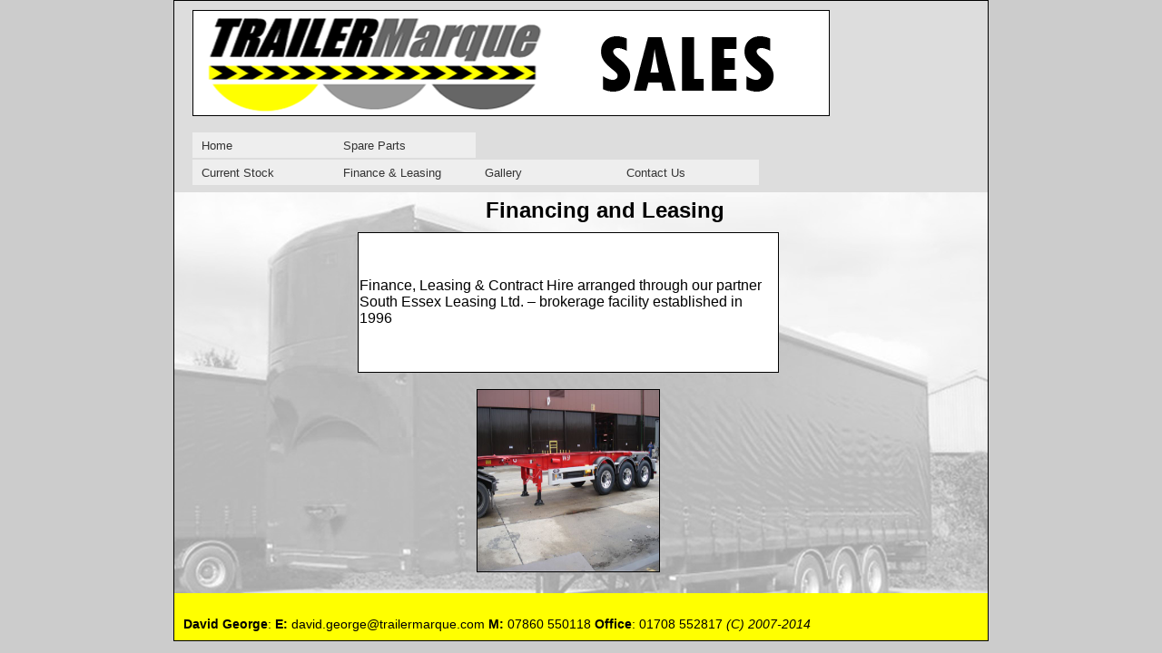

--- FILE ---
content_type: text/html
request_url: http://trailermarque.com/finance_leasing.html
body_size: 4585
content:
<!DOCTYPE html PUBLIC "-//W3C//DTD XHTML 1.0 Strict//EN" "http://www.w3.org/TR/xhtml1/DTD/xhtml1-strict.dtd">
<html>
  <head>
     
    <meta http-equiv="Content-Type" content="text/html; charset=utf-8" /> 
    <title>TRAILER Marque UK</title> <script src="SpryAssets/SpryMenuBar.js" type="text/javascript"></script> <script type="text/javascript">
<!--
function MM_reloadPage(init) {  //reloads the window if Nav4 resized
  if (init==true) with (navigator) {if ((appName=="Netscape")&&(parseInt(appVersion)==4)) {
    document.MM_pgW=innerWidth; document.MM_pgH=innerHeight; onresize=MM_reloadPage; }}
  else if (innerWidth!=document.MM_pgW || innerHeight!=document.MM_pgH) location.reload();
}
MM_reloadPage(true);
//-->
</script> 
    <style type="text/css">
<!--
.style15 {font-size: 24px}
-->
</style> 
    <link href="styles/tm.css" rel="stylesheet" type="text/css" /> 
    <link href="SpryAssets/SpryMenuBarHorizontal.css" rel="stylesheet" type="text/css" /> 
    <link href="SpryAssets/SpryMenuBarHorizontal.css" rel="stylesheet" type="text/css" /> 
    <link href="SpryAssets/SpryMenuBarVertical.css" rel="stylesheet" type="text/css" /> 
    <link href="styles/tm.css" rel="stylesheet" type="text/css" /> 
    
    
  </head> 
  <body class="oneColElsCtrHdr"> 
    <div id="container"> 
      <div id="header"> 
        <h1><img src="images/tr_banner_logos.png" class="picturebox" /></h1> <!-- #BeginLibraryItem "/library/menu.lbi" --> <script src="SpryAssets/SpryMenuBar.js" type="text/javascript"></script> 
        <ul id="MenuBar1" class="MenuBarHorizontal"> 
          <li><a href="index.html" class="MenuBarHorizontal">Home</a> </li>  
          <li><a href="spare_parts.html">Spare Parts</a></li> 
        </ul> 
        <ul id="MenuBar2" class="MenuBarHorizontal"> <br /><br /> 
          <li><a href="sales_trailers.html">Current Stock</a></li> 
          <li><a href="finance_leasing.html">Finance &amp; Leasing</a></li> 
          <li><a href="gallery.html">Gallery</a></li> 
          <li><a href="contactus.html">Contact Us</a></li> 
        </ul> <script type="text/javascript">
<!--
var MenuBar1 = new Spry.Widget.MenuBar("MenuBar1", {imgDown:"SpryAssets/SpryMenuBarDownHover.gif", imgRight:"SpryAssets/SpryMenuBarRightHover.gif"});
var MenuBar2 = new Spry.Widget.MenuBar("MenuBar1", {imgDown:"SpryAssets/SpryMenuBarDownHover.gif", imgRight:"SpryAssets/SpryMenuBarRightHover.gif"});

//-->
</script> <!-- #EndLibraryItem --><br /> <br /> <!-- end #header --> 
      </div> 
      <div id="mainContent"> 
        <table width="832" height="204" border="0"> 
          <tbody> 
            <tr> 
              <td width="585" height="35"> 
                <div align="right"><span class="style15"><strong>Financing and Leasing</strong></span></div> 
              </td> 
              <td width="51" align="left" valign="top"> 
                <p class="bodyText"> </p> 
                <p class="bodyText"> </p> 
              </td> 
              <td width="182"> 
                <p><a href="http://www.vanhool.be/"></a> </p> 
              </td> 
            </tr> 
            <tr> 
              <td height="163" colspan="3"> 
                <div align="center"> 
                  <table width="468" height="159" border="0"> 
                    <tbody> 
                      <tr> 
                        <td width="462" class="squareBoxbox"> 
                          <p>Finance,       Leasing &amp; Contract Hire arranged through our partner South Essex       Leasing Ltd. – brokerage facility established in 1996 </p> 
                        </td> 
                      </tr> 
                    </tbody> 
                  </table> 
                  <p><img src="images/newimages/DSC08722.JPG" width="200" height="200" class="picturebox" /></p> 
                  <p> </p> 
                  <p> </p> 
                  <p> </p> 
                </div> 
              </td> 
            </tr> 
          </tbody> 
        </table> 
      </div> <!-- #BeginLibraryItem "/Library/footer.lbi" --> 
      <div class="footer" id="footer"> 
        <p><br /> <strong>David   George</strong>: <strong>E:</strong> david.george@trailermarque.com <strong>M:</strong> 07860 550118<em> </em><strong> Office</strong>: 01708 552817 <em>(C)   2007-2014</em></p> 
      </div> <!-- #EndLibraryItem --><!-- end #container --> 
    </div> <script type="text/javascript">
<!--
var MenuBar1 = new Spry.Widget.MenuBar("MenuBar1", {imgDown:"SpryAssets/SpryMenuBarDownHover.gif", imgRight:"SpryAssets/SpryMenuBarRightHover.gif"});
//-->
</script> 
  </body>
</html>

--- FILE ---
content_type: text/css
request_url: http://trailermarque.com/styles/tm.css
body_size: 4725
content:
@charset "utf-8";
body {
	font: 100% Verdana, Arial, Helvetica, sans-serif;
	margin: 0; /* it's good practice to zero the margin and padding of the body element to account for differing browser defaults */
	padding: 0;
	text-align: center; /* this centers the container in IE 5* browsers. The text is then set to the left aligned default in the #container selector */
	color: #000000;
	background-repeat: repeat;
	background-position: left top;
	background-color: #CCCCCC;
}
.MainHeading {
	font-family: Verdana, Arial, Helvetica, sans-serif;
	font-size: 18px;
	font-weight: bold;
	border-bottom-width: thin;
	border-bottom-style: dotted;
}



.oneColElsCtrHdr #container {
	width: 56em;  /* this width will create a container that will fit in an 800px browser window if text is left at browser default font sizes */
	background: #FFFFFF;
	margin: 0 auto; /* the auto margins (in conjunction with a width) center the page */
	border: 1px solid #000000;
	text-align: left; /* this overrides the text-align: center on the body element. */
}
.oneColElsCtrHdr #InnerBox {
	width: 10em; /* the auto margins (in conjunction with a width) center the page */
	border: 1px solid #0000FF;
	text-align: left; /* this overrides the text-align: center on the body element. */
	background-color: #FFFFFF;
	margin-top: 0;
	margin-right: auto;
	margin-bottom: 0;
	margin-left: auto;
}

.oneColElsCtrHdr #header { 
	background: #DDDDDD; 
	padding: 0 10px 0 20px;  /* this padding matches the left alignment of the elements in the divs that appear beneath it. If an image is used in the #header instead of text, you may want to remove the padding. */
} 
.oneColElsCtrHdr #header h1 {
	margin: 0; /* zeroing the margin of the last element in the #header div will avoid margin collapse - an unexplainable space between divs. If the div has a border around it, this is not necessary as that also avoids the margin collapse */
	padding: 10px 0; /* using padding instead of margin will allow you to keep the element away from the edges of the div */
}
.oneColElsCtrHdr #mainContent {
	padding: 0 18px;
	background-color: #FFFFFF;
	background-image: url(../images/1999-Tinsley-4.4m-curtain-3.png);
}
.oneColElsCtrHdr #mainContent_vanhool {
	padding: 0 18px;
	background-color: #FFFFFF;
	background-image: url(../images/hrvanhool_plant_bw.png);
}
.oneColElsCtrHdr #mainContent_koegel_background {
	padding: 0 18px;
	background-color: #FFFFFF;
	background-image: url(../images/newimages/koegel_background.jpg);
}
.oneColElsCtrHdr #mainContent_ardor {
	padding: 0 18px;
	background-color: #146EB5;
	
}
.oneColElsCtrHdr #mainContent_koegel {
	padding: 0 18px;
	background-color: #146EB5;
	
}
.oneColElsCtrHdr #footer {
	padding: 0 10px;
	background-color: #FFFF00;
} 
.oneColElsCtrHdr #footer p {
	margin: 0; /* zeroing the margins of the first element in the footer will avoid the possibility of margin collapse - a space between divs */
	padding: 10px 0; /* padding on this element will create space, just as the the margin would have, without the margin collapse issue */
}
.picturebox{
	border: 1px groove #333333;
}
.squareBoxbox{
	border: 1px groove #333333;
	background-color: #FFFFFF;
}
.squareBoxboxVanhool{
	border: 1px groove #333333;
	background-image: url(img1);
}
.squareBoxboxContactUs{
	border-top-width: 1px;
	border-right-width: 1px;
	border-bottom-width: 1px;
	border-left-width: 1px;
	border-top-style: dotted;
	border-right-style: dotted;
	border-bottom-style: dashed;
	border-left-style: dotted;
	border-top-color: #333333;
	border-right-color: #333333;
	border-bottom-color: #666666;
	border-left-color: #333333;	
}
.bodyText {
	font-family: Verdana, Arial, Helvetica, sans-serif;
	font-size: 14px;
	font-style: normal;
	font-weight: 300;
	font-variant: normal;
	text-transform: none;
	line-height: normal;
	text-decoration: none;
	text-align: left;
	color: #333333;
}
.footer {
	font-family: Verdana, Arial, Helvetica, sans-serif;
	font-size: 14px;
	font-style: normal;
	line-height: normal;
	font-weight: normal;
	font-variant: normal;
	text-transform: none;
}
.footerBodyText {
	font-family: Verdana, Arial, Helvetica, sans-serif;
	font-size: 12px;
	font-style: normal;
	line-height: normal;
	font-weight: normal;
	font-variant: normal;
	text-transform: none;
}
.footerBodyHeading {
	font-family: Verdana, Arial, Helvetica, sans-serif;
	font-size: 16px;
	font-style: normal;
	line-height: normal;
	font-weight: bold;
	font-variant: normal;
	text-transform: capitalize;
}
.oneColElsCtrHdr #container #mainContent_koegel .squareBoxbox .bodyText .picturebox {
	position: relative;
}
